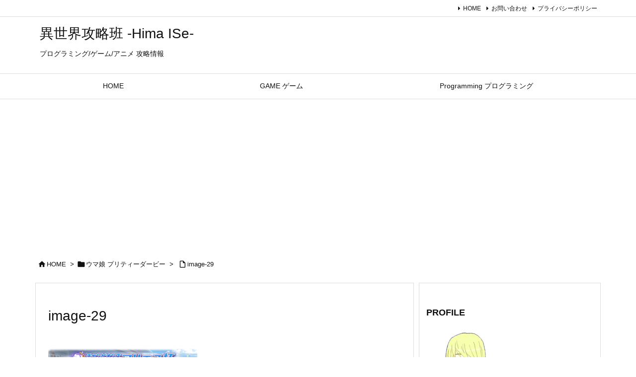

--- FILE ---
content_type: text/html; charset=utf-8
request_url: https://www.google.com/recaptcha/api2/aframe
body_size: 259
content:
<!DOCTYPE HTML><html><head><meta http-equiv="content-type" content="text/html; charset=UTF-8"></head><body><script nonce="VeWLzWfT89y8w2FMx3FuTA">/** Anti-fraud and anti-abuse applications only. See google.com/recaptcha */ try{var clients={'sodar':'https://pagead2.googlesyndication.com/pagead/sodar?'};window.addEventListener("message",function(a){try{if(a.source===window.parent){var b=JSON.parse(a.data);var c=clients[b['id']];if(c){var d=document.createElement('img');d.src=c+b['params']+'&rc='+(localStorage.getItem("rc::a")?sessionStorage.getItem("rc::b"):"");window.document.body.appendChild(d);sessionStorage.setItem("rc::e",parseInt(sessionStorage.getItem("rc::e")||0)+1);localStorage.setItem("rc::h",'1769074803808');}}}catch(b){}});window.parent.postMessage("_grecaptcha_ready", "*");}catch(b){}</script></body></html>